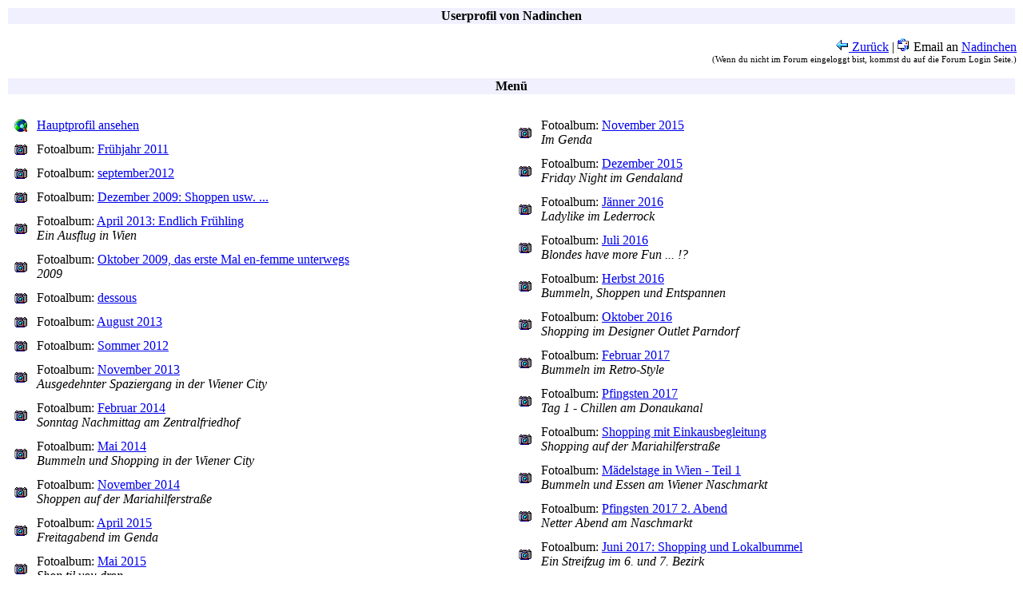

--- FILE ---
content_type: text/html
request_url: http://transgender.at/galerie/showuser.cgi?name=Nadinchen&foto=august_2013&land=AT&attr=ks
body_size: 2299
content:
<html>
<head>
<title>Nadinchen - Transgender.at</title>
<meta http-equiv="Content-Type" content="text/html; charset=iso-8859-1">
</head>
<body>

<table width="100%" border=0><tr><td bgcolor=#F0F0FF align=center><b>
Userprofil von Nadinchen
</b></td></tr></table>

<p align=right>
<a href="index.cgi?land=AT&attr=ks#Nadinchen"><img src="icons/zurueck.gif" border=0> Zurück</a> |
<img src="icons/email.gif" border=0> Email an <a href="http://community.transgender.at/member.php?action=emailuser&uid=974" target="_blank">Nadinchen</a><br>
<small><small>(Wenn du nicht im Forum eingeloggt bist, kommst du auf die Forum Login Seite.)</small></small>
</p>
<table width="100%" border=0><tr><td bgcolor=#F0F0FF align=center><b>
Menü
</b></td></tr></table>
<br>
<table border=0 width="100%">
<tr>
 <td valign=top width="50%">
  <table border=0 cellpadding=5>
<tr><td><img src="icons/home.gif"></td><td><a href="showuser.cgi?name=Nadinchen&land=AT&attr=ks">Hauptprofil ansehen</a></td></tr>
<tr><td><img src="icons/kamera.gif" border=0></td><td> Fotoalbum: <a href="showuser.cgi?name=Nadinchen&foto=unterwegs&land=AT&attr=ks">Frühjahr 2011</a><br>
</td></tr>
<tr><td><img src="icons/kamera.gif" border=0></td><td> Fotoalbum: <a href="showuser.cgi?name=Nadinchen&foto=september2012&land=AT&attr=ks">september2012</a><br>
</td></tr>
<tr><td><img src="icons/kamera.gif" border=0></td><td> Fotoalbum: <a href="showuser.cgi?name=Nadinchen&foto=2010&land=AT&attr=ks">Dezember 2009: Shoppen usw. ...</a><br>
</td></tr>
<tr><td><img src="icons/kamera.gif" border=0></td><td> Fotoalbum: <a href="showuser.cgi?name=Nadinchen&foto=2013&land=AT&attr=ks">April 2013: Endlich Frühling</a><br>
<i>Ein Ausflug in Wien</i>
</td></tr>
<tr><td><img src="icons/kamera.gif" border=0></td><td> Fotoalbum: <a href="showuser.cgi?name=Nadinchen&foto=2009&land=AT&attr=ks">Oktober 2009, das erste Mal en-femme unterwegs</a><br>
<i>2009</i>
</td></tr>
<tr><td><img src="icons/kamera.gif" border=0></td><td> Fotoalbum: <a href="showuser.cgi?name=Nadinchen&foto=dessous&land=AT&attr=ks">dessous</a><br>
</td></tr>
<tr><td><img src="icons/kamera.gif" border=0></td><td> Fotoalbum: <a href="showuser.cgi?name=Nadinchen&foto=august_2013&land=AT&attr=ks">August 2013</a><br>
</td></tr>
<tr><td><img src="icons/kamera.gif" border=0></td><td> Fotoalbum: <a href="showuser.cgi?name=Nadinchen&foto=sommer2012&land=AT&attr=ks">Sommer 2012</a><br>
</td></tr>
<tr><td><img src="icons/kamera.gif" border=0></td><td> Fotoalbum: <a href="showuser.cgi?name=Nadinchen&foto=november2013&land=AT&attr=ks">November 2013</a><br>
<i>Ausgedehnter Spaziergang in der Wiener City</i>
</td></tr>
<tr><td><img src="icons/kamera.gif" border=0></td><td> Fotoalbum: <a href="showuser.cgi?name=Nadinchen&foto=februar2014&land=AT&attr=ks">Februar 2014</a><br>
<i>Sonntag Nachmittag am Zentralfriedhof</i>
</td></tr>
<tr><td><img src="icons/kamera.gif" border=0></td><td> Fotoalbum: <a href="showuser.cgi?name=Nadinchen&foto=mai2014&land=AT&attr=ks">Mai 2014</a><br>
<i>Bummeln und Shopping in der Wiener City</i>
</td></tr>
<tr><td><img src="icons/kamera.gif" border=0></td><td> Fotoalbum: <a href="showuser.cgi?name=Nadinchen&foto=november_2014&land=AT&attr=ks">November 2014</a><br>
<i>Shoppen auf der Mariahilferstraße</i>
</td></tr>
<tr><td><img src="icons/kamera.gif" border=0></td><td> Fotoalbum: <a href="showuser.cgi?name=Nadinchen&foto=april2015&land=AT&attr=ks">April 2015</a><br>
<i>Freitagabend im Genda</i>
</td></tr>
<tr><td><img src="icons/kamera.gif" border=0></td><td> Fotoalbum: <a href="showuser.cgi?name=Nadinchen&foto=mai_2015&land=AT&attr=ks">Mai 2015</a><br>
<i>Shop til you drop</i>
</td></tr>
<tr><td><img src="icons/kamera.gif" border=0></td><td> Fotoalbum: <a href="showuser.cgi?name=Nadinchen&foto=urlaub_tag1&land=AT&attr=ks">Urlaub als Frau - Tag 1</a><br>
<i>New Lady in Town</i>
</td></tr>
<tr><td><img src="icons/kamera.gif" border=0></td><td> Fotoalbum: <a href="showuser.cgi?name=Nadinchen&foto=urlaub_als_frau_tag_2&land=AT&attr=ks">Urlaub als Frau - Tag 2</a><br>
<i>Burgfräulein und Schlossmamsell</i>
</td></tr>
<tr><td><img src="icons/kamera.gif" border=0></td><td> Fotoalbum: <a href="showuser.cgi?name=Nadinchen&foto=urlaub_als_frau_tag3&land=AT&attr=ks">Urlaub als Frau - Tag 3</a><br>
<i>Shopping Queen meets Alte Meister</i>
</td></tr>
<tr><td><img src="icons/kamera.gif" border=0></td><td> Fotoalbum: <a href="showuser.cgi?name=Nadinchen&foto=urlaub_als_frau_tag_4&land=AT&attr=ks">Urlaub als Frau - Tag 4</a><br>
<i>Alles hat ein Ende ...</i>
</td></tr>
<tr><td><img src="icons/kamera.gif" border=0></td><td> Fotoalbum: <a href="showuser.cgi?name=Nadinchen&foto=mai_2015_1&land=AT&attr=ks">Mai 2015 / 1</a><br>
<i>Freitagabend im Genda</i>
</td></tr>
<tr><td><img src="icons/kamera.gif" border=0></td><td> Fotoalbum: <a href="showuser.cgi?name=Nadinchen&foto=juni_2015_1&land=AT&attr=ks">Juni 2015 2</a><br>
<i>Tres belle Madame</i>
</td></tr>
<tr><td><img src="icons/kamera.gif" border=0></td><td> Fotoalbum: <a href="showuser.cgi?name=Nadinchen&foto=regenbogenparade&land=AT&attr=ks">Juni 2015 - Regenbogenparade</a><br>
</td></tr>
<tr><td><img src="icons/kamera.gif" border=0></td><td> Fotoalbum: <a href="showuser.cgi?name=Nadinchen&foto=juni_2015_galerieabend&land=AT&attr=ks">Juni 2015 </a><br>
<i>Galerieabend im Genda</i>
</td></tr>
<tr><td><img src="icons/kamera.gif" border=0></td><td> Fotoalbum: <a href="showuser.cgi?name=Nadinchen&foto=august_2015&land=AT&attr=ks">August 2015</a><br>
<i>Gemütlicher Abend im Genda und Spaziergang in Wien</i>
</td></tr>
<tr><td><img src="icons/kamera.gif" border=0></td><td> Fotoalbum: <a href="showuser.cgi?name=Nadinchen&foto=juni_2015_4&land=AT&attr=ks">Juni 2015 - 4</a><br>
<i>I am singing in the Rain ...</i>
</td></tr>
<tr><td><img src="icons/kamera.gif" border=0></td><td> Fotoalbum: <a href="showuser.cgi?name=Nadinchen&foto=juni_2015_3&land=AT&attr=ks">Juni 2015 - 3</a><br>
<i>Im Genda</i>
</td></tr>
<tr><td><img src="icons/kamera.gif" border=0></td><td> Fotoalbum: <a href="showuser.cgi?name=Nadinchen&foto=oktober_2015&land=AT&attr=ks">Oktober 2015</a><br>
<i>Netter Abend im Genda</i>
</td></tr>
<tr><td><img src="icons/kamera.gif" border=0></td><td> Fotoalbum: <a href="showuser.cgi?name=Nadinchen&foto=legs&land=AT&attr=ks">Legs, Legs, Legs</a><br>
<i>Netter Abend im Genda, Juni 2015 </i>
</td></tr>
  </table>
 </td>
 <td valign=top width="50%">
  <table border=0 cellpadding=5>
<tr><td><img src="icons/kamera.gif" border=0></td><td> Fotoalbum: <a href="showuser.cgi?name=Nadinchen&foto=november_2015&land=AT&attr=ks">November 2015</a><br>
<i>Im Genda</i>
</td></tr>
<tr><td><img src="icons/kamera.gif" border=0></td><td> Fotoalbum: <a href="showuser.cgi?name=Nadinchen&foto=dezember_2015&land=AT&attr=ks">Dezember 2015</a><br>
<i>Friday Night im Gendaland</i>
</td></tr>
<tr><td><img src="icons/kamera.gif" border=0></td><td> Fotoalbum: <a href="showuser.cgi?name=Nadinchen&foto=jaenner_2016&land=AT&attr=ks">Jänner 2016</a><br>
<i>Ladylike im Lederrock</i>
</td></tr>
<tr><td><img src="icons/kamera.gif" border=0></td><td> Fotoalbum: <a href="showuser.cgi?name=Nadinchen&foto=juli_2016&land=AT&attr=ks">Juli 2016</a><br>
<i>Blondes have more Fun ... !?</i>
</td></tr>
<tr><td><img src="icons/kamera.gif" border=0></td><td> Fotoalbum: <a href="showuser.cgi?name=Nadinchen&foto=herbst_2016&land=AT&attr=ks">Herbst 2016</a><br>
<i>Bummeln, Shoppen und Entspannen</i>
</td></tr>
<tr><td><img src="icons/kamera.gif" border=0></td><td> Fotoalbum: <a href="showuser.cgi?name=Nadinchen&foto=oktober_2016&land=AT&attr=ks">Oktober 2016</a><br>
<i>Shopping im Designer Outlet Parndorf</i>
</td></tr>
<tr><td><img src="icons/kamera.gif" border=0></td><td> Fotoalbum: <a href="showuser.cgi?name=Nadinchen&foto=februar_2017&land=AT&attr=ks">Februar 2017</a><br>
<i>Bummeln im Retro-Style</i>
</td></tr>
<tr><td><img src="icons/kamera.gif" border=0></td><td> Fotoalbum: <a href="showuser.cgi?name=Nadinchen&foto=juni_2017_1&land=AT&attr=ks">Pfingsten 2017 </a><br>
<i>Tag 1 - Chillen am Donaukanal</i>
</td></tr>
<tr><td><img src="icons/kamera.gif" border=0></td><td> Fotoalbum: <a href="showuser.cgi?name=Nadinchen&foto=shopping_juni2017&land=AT&attr=ks">Shopping mit Einkausbegleitung</a><br>
<i>Shopping auf der Mariahilferstraße</i>
</td></tr>
<tr><td><img src="icons/kamera.gif" border=0></td><td> Fotoalbum: <a href="showuser.cgi?name=Nadinchen&foto=maedelstage_in_wien_t1&land=AT&attr=ks">Mädelstage in Wien - Teil 1</a><br>
<i>Bummeln und Essen am Wiener Naschmarkt</i>
</td></tr>
<tr><td><img src="icons/kamera.gif" border=0></td><td> Fotoalbum: <a href="showuser.cgi?name=Nadinchen&foto=naschmarkt_pfingsten_2017&land=AT&attr=ks">Pfingsten 2017 2. Abend</a><br>
<i>Netter Abend am Naschmarkt</i>
</td></tr>
<tr><td><img src="icons/kamera.gif" border=0></td><td> Fotoalbum: <a href="showuser.cgi?name=Nadinchen&foto=shopping_lokalbummel&land=AT&attr=ks">Juni 2017: Shopping und Lokalbummel</a><br>
<i>Ein Streifzug im 6. und 7. Bezirk</i>
</td></tr>
<tr><td><img src="icons/kamera.gif" border=0></td><td> Fotoalbum: <a href="showuser.cgi?name=Nadinchen&foto=shopping&land=AT&attr=ks">Mädelstage in Wien - Shopping</a><br>
<i>Shoppen auf der Mariahilferstraße</i>
</td></tr>
<tr><td><img src="icons/kamera.gif" border=0></td><td> Fotoalbum: <a href="showuser.cgi?name=Nadinchen&foto=frauencafe&land=AT&attr=ks">Mädelstage in Wien - Freitagabend</a><br>
<i>Zum Italiener und ins Frauencafe </i>
</td></tr>
<tr><td><img src="icons/kamera.gif" border=0></td><td> Fotoalbum: <a href="showuser.cgi?name=Nadinchen&foto=beautycenter&land=AT&attr=ks">Mädelstage in Wien - Nails</a><br>
<i>Im Beautycenter und am Naschmarkt</i>
</td></tr>
<tr><td><img src="icons/kamera.gif" border=0></td><td> Fotoalbum: <a href="showuser.cgi?name=Nadinchen&foto=juni_2018_teil_1&land=AT&attr=ks">Juni 2018 Teil 1</a><br>
<i>Im Beautycenter und dann Shoppen</i>
</td></tr>
<tr><td><img src="icons/kamera.gif" border=0></td><td> Fotoalbum: <a href="showuser.cgi?name=Nadinchen&foto=juni_2018_teil_2&land=AT&attr=ks">Juni 2018 - Teil 2</a><br>
<i>Abendessen am Naschmarkt</i>
</td></tr>
<tr><td><img src="icons/kamera.gif" border=0></td><td> Fotoalbum: <a href="showuser.cgi?name=Nadinchen&foto=juni_2018_teil3&land=AT&attr=ks">Juni 2018 - Teil 3</a><br>
<i>Shopping!</i>
</td></tr>
<tr><td><img src="icons/kamera.gif" border=0></td><td> Fotoalbum: <a href="showuser.cgi?name=Nadinchen&foto=juni_2018_teil4&land=AT&attr=ks">Juni 2018 - Teil 4</a><br>
<i>Gemütlicher Abend im Phil</i>
</td></tr>
<tr><td><img src="icons/kamera.gif" border=0></td><td> Fotoalbum: <a href="showuser.cgi?name=Nadinchen&foto=altweibersommer_teil1&land=AT&attr=ks">Altweibersommer 2018 - Teil 1</a><br>
<i>Umstyling, Shoppen und ein netter Abend</i>
</td></tr>
<tr><td><img src="icons/kamera.gif" border=0></td><td> Fotoalbum: <a href="showuser.cgi?name=Nadinchen&foto=altweibersommer_teil2&land=AT&attr=ks">Altweibersommer 2018 - Teil 2</a><br>
<i>Auf dem Weg zum Fotoshooting und ein wenig Bummeln</i>
</td></tr>
<tr><td><img src="icons/kamera.gif" border=0></td><td> Fotoalbum: <a href="showuser.cgi?name=Nadinchen&foto=altweibersommer_teil3&land=AT&attr=ks">Altweibersommer 2018 - Teil 3 </a><br>
<i>Abendessen am Naschmarkt</i>
</td></tr>
<tr><td><img src="icons/kamera.gif" border=0></td><td> Fotoalbum: <a href="showuser.cgi?name=Nadinchen&foto=altweibersommer_teil4&land=AT&attr=ks">Altweibersommer 2018 Teil 4 - Am Red Carpet!</a><br>
<i>Bei der Vienna Fashion Week</i>
</td></tr>
<tr><td><img src="icons/kamera.gif" border=0></td><td> Fotoalbum: <a href="showuser.cgi?name=Nadinchen&foto=november_2018_teil1&land=AT&attr=ks">November 2018 - Teil 1</a><br>
<i>Beautycenter, Shoppen und Abendessen</i>
</td></tr>
<tr><td><img src="icons/kamera.gif" border=0></td><td> Fotoalbum: <a href="showuser.cgi?name=Nadinchen&foto=november_2018_2&land=AT&attr=ks">November 2018 - Teil 2</a><br>
<i>Dirndlshopping!</i>
</td></tr>
<tr><td><img src="icons/kamera.gif" border=0></td><td> Fotoalbum: <a href="showuser.cgi?name=Nadinchen&foto=dirndl&land=AT&attr=ks">November - Teil 3 - Dirndl!</a><br>
<i>Mein erstes Dirndl!</i>
</td></tr>
<tr><td><img src="icons/kamera.gif" border=0></td><td> Fotoalbum: <a href="showuser.cgi?name=Nadinchen&foto=november_2018_teil4&land=AT&attr=ks">November - Teil 4 - Girls Night Out</a><br>
<i>Mit einer lieben Freundin in Wien unterwegs</i>
</td></tr>
<tr><td><img src="icons/buch.gif" border=0></td><td><a href="showuser.cgi?name=Nadinchen&gaestebuch=view&land=AT&attr=ks">Gästebuch</a><br>
  </table>
 </td>
</tr>
</table>
<br>
<table width="100%" border=0><tr><td bgcolor=#F0F0FF align=center>
<b>August 2013</b>
</td></tr></table>
<br>

<table width="90%" border="1" align="center" cellpadding="5" cellspacing="0" bgcolor="#F0F0FF">
<tr><td>
Genda Memba Tag</td></tr>
<tr>
 <td align=center><img src="daten/na/nadinchen/august_2013-0.jpg"></td>
</tr>
<tr>
 <td align=center><img src="daten/na/nadinchen/august_2013-1.jpg"></td>
</tr>
<tr>
 <td align=center><img src="daten/na/nadinchen/august_2013-2.jpg"></td>
</tr>
<tr>
 <td align=center><img src="daten/na/nadinchen/august_2013-3.jpg"></td>
</tr>
<tr>
 <td align=center><img src="daten/na/nadinchen/august_2013-4.jpg"></td>
</tr>
<tr>
 <td align=center><img src="daten/na/nadinchen/august_2013-5.jpg"></td>
</tr>
</table>
<br>
<p align=right>
<small><img src="icons/fuellf.gif" border=0>
<a href="sperrvorschlag.cgi?name=Nadinchen&land=AT&attr=ks&bereich=Fotoseite August 2013">Regelverstoss ? Melde an Admin</a></small><br>
</p>
<table width="100%" border=0><tr><td bgcolor=#F0F0FF align=right>
<small>Fotoseite "August 2013" 374 Zugriffe</small>
</td></tr></table>


</body>
</html>
